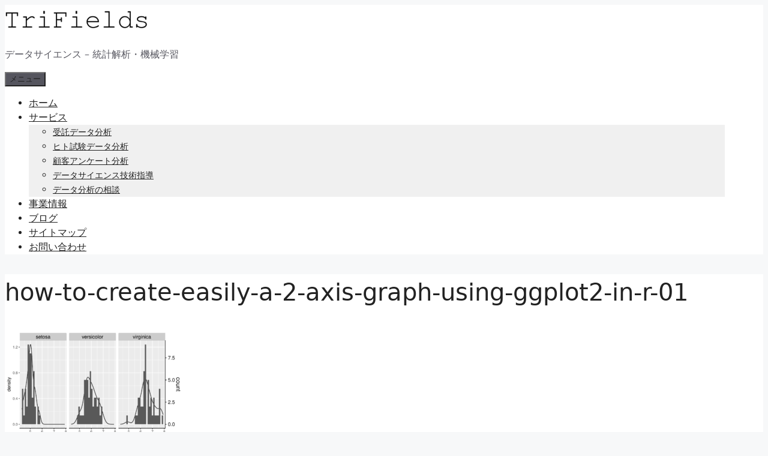

--- FILE ---
content_type: text/html; charset=UTF-8
request_url: https://www.trifields.jp/how-to-create-easily-a-2-axis-graph-using-ggplot2-in-r-4982/how-to-create-easily-a-2-axis-graph-using-ggplot2-in-r-01
body_size: 17734
content:
<!DOCTYPE html>
<html dir="ltr" lang="ja" prefix="og: https://ogp.me/ns#">
<head>
	<meta charset="UTF-8">
	<title>how-to-create-easily-a-2-axis-graph-using-ggplot2-in-r-01 | トライフィールズ</title>

		<!-- All in One SEO 4.9.3 - aioseo.com -->
	<meta name="robots" content="max-image-preview:large" />
	<meta name="author" content="trifields"/>
	<link rel="canonical" href="https://www.trifields.jp/how-to-create-easily-a-2-axis-graph-using-ggplot2-in-r-4982/how-to-create-easily-a-2-axis-graph-using-ggplot2-in-r-01#main" />
	<meta name="generator" content="All in One SEO (AIOSEO) 4.9.3" />

		<meta name="google-site-verification" content="_r6eWAgv0y5HqoQ_GVO2Bzc8OST5cyb7OdpcIBj0LlY" />
<!-- Google tag (gtag.js) -->


		<meta property="og:locale" content="ja_JP" />
		<meta property="og:site_name" content="トライフィールズ | データサイエンス - 統計解析・機械学習" />
		<meta property="og:type" content="article" />
		<meta property="og:title" content="how-to-create-easily-a-2-axis-graph-using-ggplot2-in-r-01 | トライフィールズ" />
		<meta property="og:url" content="https://www.trifields.jp/how-to-create-easily-a-2-axis-graph-using-ggplot2-in-r-4982/how-to-create-easily-a-2-axis-graph-using-ggplot2-in-r-01#main" />
		<meta property="og:image" content="https://www.trifields.jp/wp-content/uploads/2025/06/trifields_logo.png" />
		<meta property="og:image:secure_url" content="https://www.trifields.jp/wp-content/uploads/2025/06/trifields_logo.png" />
		<meta property="article:published_time" content="2021-06-15T02:04:14+00:00" />
		<meta property="article:modified_time" content="2021-06-15T02:04:14+00:00" />
		<meta name="twitter:card" content="summary" />
		<meta name="twitter:title" content="how-to-create-easily-a-2-axis-graph-using-ggplot2-in-r-01 | トライフィールズ" />
		<meta name="twitter:image" content="https://www.trifields.jp/wp-content/uploads/2025/06/trifields_logo.png" />
		<script data-jetpack-boost="ignore" type="application/ld+json" class="aioseo-schema">
			{"@context":"https:\/\/schema.org","@graph":[{"@type":"BreadcrumbList","@id":"https:\/\/www.trifields.jp\/how-to-create-easily-a-2-axis-graph-using-ggplot2-in-r-4982\/how-to-create-easily-a-2-axis-graph-using-ggplot2-in-r-01#main#breadcrumblist","itemListElement":[{"@type":"ListItem","@id":"https:\/\/www.trifields.jp#listItem","position":1,"name":"\u30db\u30fc\u30e0","item":"https:\/\/www.trifields.jp","nextItem":{"@type":"ListItem","@id":"https:\/\/www.trifields.jp\/how-to-create-easily-a-2-axis-graph-using-ggplot2-in-r-4982\/how-to-create-easily-a-2-axis-graph-using-ggplot2-in-r-01#main#listItem","name":"how-to-create-easily-a-2-axis-graph-using-ggplot2-in-r-01"}},{"@type":"ListItem","@id":"https:\/\/www.trifields.jp\/how-to-create-easily-a-2-axis-graph-using-ggplot2-in-r-4982\/how-to-create-easily-a-2-axis-graph-using-ggplot2-in-r-01#main#listItem","position":2,"name":"how-to-create-easily-a-2-axis-graph-using-ggplot2-in-r-01","previousItem":{"@type":"ListItem","@id":"https:\/\/www.trifields.jp#listItem","name":"\u30db\u30fc\u30e0"}}]},{"@type":"ItemPage","@id":"https:\/\/www.trifields.jp\/how-to-create-easily-a-2-axis-graph-using-ggplot2-in-r-4982\/how-to-create-easily-a-2-axis-graph-using-ggplot2-in-r-01#main#itempage","url":"https:\/\/www.trifields.jp\/how-to-create-easily-a-2-axis-graph-using-ggplot2-in-r-4982\/how-to-create-easily-a-2-axis-graph-using-ggplot2-in-r-01#main","name":"how-to-create-easily-a-2-axis-graph-using-ggplot2-in-r-01 | \u30c8\u30e9\u30a4\u30d5\u30a3\u30fc\u30eb\u30ba","inLanguage":"ja","isPartOf":{"@id":"https:\/\/www.trifields.jp\/#website"},"breadcrumb":{"@id":"https:\/\/www.trifields.jp\/how-to-create-easily-a-2-axis-graph-using-ggplot2-in-r-4982\/how-to-create-easily-a-2-axis-graph-using-ggplot2-in-r-01#main#breadcrumblist"},"author":{"@id":"https:\/\/www.trifields.jp\/author\/trifields#author"},"creator":{"@id":"https:\/\/www.trifields.jp\/author\/trifields#author"},"datePublished":"2021-06-15T11:04:14+09:00","dateModified":"2021-06-15T11:04:14+09:00"},{"@type":"Organization","@id":"https:\/\/www.trifields.jp\/#organization","name":"\u30c8\u30e9\u30a4\u30d5\u30a3\u30fc\u30eb\u30ba","description":"\u30c7\u30fc\u30bf\u30b5\u30a4\u30a8\u30f3\u30b9 - \u7d71\u8a08\u89e3\u6790\u30fb\u6a5f\u68b0\u5b66\u7fd2","url":"https:\/\/www.trifields.jp\/","logo":{"@type":"ImageObject","url":"https:\/\/www.trifields.jp\/wp-content\/uploads\/2025\/06\/trifields_logo.png","@id":"https:\/\/www.trifields.jp\/how-to-create-easily-a-2-axis-graph-using-ggplot2-in-r-4982\/how-to-create-easily-a-2-axis-graph-using-ggplot2-in-r-01#main\/#organizationLogo","width":345,"height":69},"image":{"@id":"https:\/\/www.trifields.jp\/how-to-create-easily-a-2-axis-graph-using-ggplot2-in-r-4982\/how-to-create-easily-a-2-axis-graph-using-ggplot2-in-r-01#main\/#organizationLogo"}},{"@type":"Person","@id":"https:\/\/www.trifields.jp\/author\/trifields#author","url":"https:\/\/www.trifields.jp\/author\/trifields","name":"trifields","image":{"@type":"ImageObject","@id":"https:\/\/www.trifields.jp\/how-to-create-easily-a-2-axis-graph-using-ggplot2-in-r-4982\/how-to-create-easily-a-2-axis-graph-using-ggplot2-in-r-01#main#authorImage","url":"https:\/\/secure.gravatar.com\/avatar\/77c27baf65fad069d5e3e26f2087ae43172ebb642a1da63d7de4993599532b56?s=96&d=mm&r=g","width":96,"height":96,"caption":"trifields"}},{"@type":"WebSite","@id":"https:\/\/www.trifields.jp\/#website","url":"https:\/\/www.trifields.jp\/","name":"\u30c8\u30e9\u30a4\u30d5\u30a3\u30fc\u30eb\u30ba","description":"\u30c7\u30fc\u30bf\u30b5\u30a4\u30a8\u30f3\u30b9 - \u7d71\u8a08\u89e3\u6790\u30fb\u6a5f\u68b0\u5b66\u7fd2","inLanguage":"ja","publisher":{"@id":"https:\/\/www.trifields.jp\/#organization"}}]}
		</script>
		<!-- All in One SEO -->

<meta name="viewport" content="width=device-width, initial-scale=1"><link rel='dns-prefetch' href='//static.addtoany.com' />
<link rel='dns-prefetch' href='//stats.wp.com' />
<link rel="alternate" type="application/rss+xml" title="トライフィールズ &raquo; フィード" href="https://www.trifields.jp/feed" />
<link rel="alternate" type="application/rss+xml" title="トライフィールズ &raquo; コメントフィード" href="https://www.trifields.jp/comments/feed" />
<link rel="alternate" title="oEmbed (JSON)" type="application/json+oembed" href="https://www.trifields.jp/wp-json/oembed/1.0/embed?url=https%3A%2F%2Fwww.trifields.jp%2Fhow-to-create-easily-a-2-axis-graph-using-ggplot2-in-r-4982%2Fhow-to-create-easily-a-2-axis-graph-using-ggplot2-in-r-01%23main" />
<link rel="alternate" title="oEmbed (XML)" type="text/xml+oembed" href="https://www.trifields.jp/wp-json/oembed/1.0/embed?url=https%3A%2F%2Fwww.trifields.jp%2Fhow-to-create-easily-a-2-axis-graph-using-ggplot2-in-r-4982%2Fhow-to-create-easily-a-2-axis-graph-using-ggplot2-in-r-01%23main&#038;format=xml" />
<style id='wp-img-auto-sizes-contain-inline-css'>
img:is([sizes=auto i],[sizes^="auto," i]){contain-intrinsic-size:3000px 1500px}
/*# sourceURL=wp-img-auto-sizes-contain-inline-css */
</style>
<style id='wp-emoji-styles-inline-css'>

	img.wp-smiley, img.emoji {
		display: inline !important;
		border: none !important;
		box-shadow: none !important;
		height: 1em !important;
		width: 1em !important;
		margin: 0 0.07em !important;
		vertical-align: -0.1em !important;
		background: none !important;
		padding: 0 !important;
	}
/*# sourceURL=wp-emoji-styles-inline-css */
</style>
<style id='wp-block-library-inline-css'>
:root{--wp-block-synced-color:#7a00df;--wp-block-synced-color--rgb:122,0,223;--wp-bound-block-color:var(--wp-block-synced-color);--wp-editor-canvas-background:#ddd;--wp-admin-theme-color:#007cba;--wp-admin-theme-color--rgb:0,124,186;--wp-admin-theme-color-darker-10:#006ba1;--wp-admin-theme-color-darker-10--rgb:0,107,160.5;--wp-admin-theme-color-darker-20:#005a87;--wp-admin-theme-color-darker-20--rgb:0,90,135;--wp-admin-border-width-focus:2px}@media (min-resolution:192dpi){:root{--wp-admin-border-width-focus:1.5px}}.wp-element-button{cursor:pointer}:root .has-very-light-gray-background-color{background-color:#eee}:root .has-very-dark-gray-background-color{background-color:#313131}:root .has-very-light-gray-color{color:#eee}:root .has-very-dark-gray-color{color:#313131}:root .has-vivid-green-cyan-to-vivid-cyan-blue-gradient-background{background:linear-gradient(135deg,#00d084,#0693e3)}:root .has-purple-crush-gradient-background{background:linear-gradient(135deg,#34e2e4,#4721fb 50%,#ab1dfe)}:root .has-hazy-dawn-gradient-background{background:linear-gradient(135deg,#faaca8,#dad0ec)}:root .has-subdued-olive-gradient-background{background:linear-gradient(135deg,#fafae1,#67a671)}:root .has-atomic-cream-gradient-background{background:linear-gradient(135deg,#fdd79a,#004a59)}:root .has-nightshade-gradient-background{background:linear-gradient(135deg,#330968,#31cdcf)}:root .has-midnight-gradient-background{background:linear-gradient(135deg,#020381,#2874fc)}:root{--wp--preset--font-size--normal:16px;--wp--preset--font-size--huge:42px}.has-regular-font-size{font-size:1em}.has-larger-font-size{font-size:2.625em}.has-normal-font-size{font-size:var(--wp--preset--font-size--normal)}.has-huge-font-size{font-size:var(--wp--preset--font-size--huge)}.has-text-align-center{text-align:center}.has-text-align-left{text-align:left}.has-text-align-right{text-align:right}.has-fit-text{white-space:nowrap!important}#end-resizable-editor-section{display:none}.aligncenter{clear:both}.items-justified-left{justify-content:flex-start}.items-justified-center{justify-content:center}.items-justified-right{justify-content:flex-end}.items-justified-space-between{justify-content:space-between}.screen-reader-text{border:0;clip-path:inset(50%);height:1px;margin:-1px;overflow:hidden;padding:0;position:absolute;width:1px;word-wrap:normal!important}.screen-reader-text:focus{background-color:#ddd;clip-path:none;color:#444;display:block;font-size:1em;height:auto;left:5px;line-height:normal;padding:15px 23px 14px;text-decoration:none;top:5px;width:auto;z-index:100000}html :where(.has-border-color){border-style:solid}html :where([style*=border-top-color]){border-top-style:solid}html :where([style*=border-right-color]){border-right-style:solid}html :where([style*=border-bottom-color]){border-bottom-style:solid}html :where([style*=border-left-color]){border-left-style:solid}html :where([style*=border-width]){border-style:solid}html :where([style*=border-top-width]){border-top-style:solid}html :where([style*=border-right-width]){border-right-style:solid}html :where([style*=border-bottom-width]){border-bottom-style:solid}html :where([style*=border-left-width]){border-left-style:solid}html :where(img[class*=wp-image-]){height:auto;max-width:100%}:where(figure){margin:0 0 1em}html :where(.is-position-sticky){--wp-admin--admin-bar--position-offset:var(--wp-admin--admin-bar--height,0px)}@media screen and (max-width:600px){html :where(.is-position-sticky){--wp-admin--admin-bar--position-offset:0px}}

/*# sourceURL=wp-block-library-inline-css */
</style><style id='wp-block-categories-inline-css'>
.wp-block-categories{box-sizing:border-box}.wp-block-categories.alignleft{margin-right:2em}.wp-block-categories.alignright{margin-left:2em}.wp-block-categories.wp-block-categories-dropdown.aligncenter{text-align:center}.wp-block-categories .wp-block-categories__label{display:block;width:100%}
/*# sourceURL=https://www.trifields.jp/wp-includes/blocks/categories/style.min.css */
</style>
<style id='wp-block-heading-inline-css'>
h1:where(.wp-block-heading).has-background,h2:where(.wp-block-heading).has-background,h3:where(.wp-block-heading).has-background,h4:where(.wp-block-heading).has-background,h5:where(.wp-block-heading).has-background,h6:where(.wp-block-heading).has-background{padding:1.25em 2.375em}h1.has-text-align-left[style*=writing-mode]:where([style*=vertical-lr]),h1.has-text-align-right[style*=writing-mode]:where([style*=vertical-rl]),h2.has-text-align-left[style*=writing-mode]:where([style*=vertical-lr]),h2.has-text-align-right[style*=writing-mode]:where([style*=vertical-rl]),h3.has-text-align-left[style*=writing-mode]:where([style*=vertical-lr]),h3.has-text-align-right[style*=writing-mode]:where([style*=vertical-rl]),h4.has-text-align-left[style*=writing-mode]:where([style*=vertical-lr]),h4.has-text-align-right[style*=writing-mode]:where([style*=vertical-rl]),h5.has-text-align-left[style*=writing-mode]:where([style*=vertical-lr]),h5.has-text-align-right[style*=writing-mode]:where([style*=vertical-rl]),h6.has-text-align-left[style*=writing-mode]:where([style*=vertical-lr]),h6.has-text-align-right[style*=writing-mode]:where([style*=vertical-rl]){rotate:180deg}
/*# sourceURL=https://www.trifields.jp/wp-includes/blocks/heading/style.min.css */
</style>
<style id='wp-block-image-inline-css'>
.wp-block-image>a,.wp-block-image>figure>a{display:inline-block}.wp-block-image img{box-sizing:border-box;height:auto;max-width:100%;vertical-align:bottom}@media not (prefers-reduced-motion){.wp-block-image img.hide{visibility:hidden}.wp-block-image img.show{animation:show-content-image .4s}}.wp-block-image[style*=border-radius] img,.wp-block-image[style*=border-radius]>a{border-radius:inherit}.wp-block-image.has-custom-border img{box-sizing:border-box}.wp-block-image.aligncenter{text-align:center}.wp-block-image.alignfull>a,.wp-block-image.alignwide>a{width:100%}.wp-block-image.alignfull img,.wp-block-image.alignwide img{height:auto;width:100%}.wp-block-image .aligncenter,.wp-block-image .alignleft,.wp-block-image .alignright,.wp-block-image.aligncenter,.wp-block-image.alignleft,.wp-block-image.alignright{display:table}.wp-block-image .aligncenter>figcaption,.wp-block-image .alignleft>figcaption,.wp-block-image .alignright>figcaption,.wp-block-image.aligncenter>figcaption,.wp-block-image.alignleft>figcaption,.wp-block-image.alignright>figcaption{caption-side:bottom;display:table-caption}.wp-block-image .alignleft{float:left;margin:.5em 1em .5em 0}.wp-block-image .alignright{float:right;margin:.5em 0 .5em 1em}.wp-block-image .aligncenter{margin-left:auto;margin-right:auto}.wp-block-image :where(figcaption){margin-bottom:1em;margin-top:.5em}.wp-block-image.is-style-circle-mask img{border-radius:9999px}@supports ((-webkit-mask-image:none) or (mask-image:none)) or (-webkit-mask-image:none){.wp-block-image.is-style-circle-mask img{border-radius:0;-webkit-mask-image:url('data:image/svg+xml;utf8,<svg viewBox="0 0 100 100" xmlns="http://www.w3.org/2000/svg"><circle cx="50" cy="50" r="50"/></svg>');mask-image:url('data:image/svg+xml;utf8,<svg viewBox="0 0 100 100" xmlns="http://www.w3.org/2000/svg"><circle cx="50" cy="50" r="50"/></svg>');mask-mode:alpha;-webkit-mask-position:center;mask-position:center;-webkit-mask-repeat:no-repeat;mask-repeat:no-repeat;-webkit-mask-size:contain;mask-size:contain}}:root :where(.wp-block-image.is-style-rounded img,.wp-block-image .is-style-rounded img){border-radius:9999px}.wp-block-image figure{margin:0}.wp-lightbox-container{display:flex;flex-direction:column;position:relative}.wp-lightbox-container img{cursor:zoom-in}.wp-lightbox-container img:hover+button{opacity:1}.wp-lightbox-container button{align-items:center;backdrop-filter:blur(16px) saturate(180%);background-color:#5a5a5a40;border:none;border-radius:4px;cursor:zoom-in;display:flex;height:20px;justify-content:center;opacity:0;padding:0;position:absolute;right:16px;text-align:center;top:16px;width:20px;z-index:100}@media not (prefers-reduced-motion){.wp-lightbox-container button{transition:opacity .2s ease}}.wp-lightbox-container button:focus-visible{outline:3px auto #5a5a5a40;outline:3px auto -webkit-focus-ring-color;outline-offset:3px}.wp-lightbox-container button:hover{cursor:pointer;opacity:1}.wp-lightbox-container button:focus{opacity:1}.wp-lightbox-container button:focus,.wp-lightbox-container button:hover,.wp-lightbox-container button:not(:hover):not(:active):not(.has-background){background-color:#5a5a5a40;border:none}.wp-lightbox-overlay{box-sizing:border-box;cursor:zoom-out;height:100vh;left:0;overflow:hidden;position:fixed;top:0;visibility:hidden;width:100%;z-index:100000}.wp-lightbox-overlay .close-button{align-items:center;cursor:pointer;display:flex;justify-content:center;min-height:40px;min-width:40px;padding:0;position:absolute;right:calc(env(safe-area-inset-right) + 16px);top:calc(env(safe-area-inset-top) + 16px);z-index:5000000}.wp-lightbox-overlay .close-button:focus,.wp-lightbox-overlay .close-button:hover,.wp-lightbox-overlay .close-button:not(:hover):not(:active):not(.has-background){background:none;border:none}.wp-lightbox-overlay .lightbox-image-container{height:var(--wp--lightbox-container-height);left:50%;overflow:hidden;position:absolute;top:50%;transform:translate(-50%,-50%);transform-origin:top left;width:var(--wp--lightbox-container-width);z-index:9999999999}.wp-lightbox-overlay .wp-block-image{align-items:center;box-sizing:border-box;display:flex;height:100%;justify-content:center;margin:0;position:relative;transform-origin:0 0;width:100%;z-index:3000000}.wp-lightbox-overlay .wp-block-image img{height:var(--wp--lightbox-image-height);min-height:var(--wp--lightbox-image-height);min-width:var(--wp--lightbox-image-width);width:var(--wp--lightbox-image-width)}.wp-lightbox-overlay .wp-block-image figcaption{display:none}.wp-lightbox-overlay button{background:none;border:none}.wp-lightbox-overlay .scrim{background-color:#fff;height:100%;opacity:.9;position:absolute;width:100%;z-index:2000000}.wp-lightbox-overlay.active{visibility:visible}@media not (prefers-reduced-motion){.wp-lightbox-overlay.active{animation:turn-on-visibility .25s both}.wp-lightbox-overlay.active img{animation:turn-on-visibility .35s both}.wp-lightbox-overlay.show-closing-animation:not(.active){animation:turn-off-visibility .35s both}.wp-lightbox-overlay.show-closing-animation:not(.active) img{animation:turn-off-visibility .25s both}.wp-lightbox-overlay.zoom.active{animation:none;opacity:1;visibility:visible}.wp-lightbox-overlay.zoom.active .lightbox-image-container{animation:lightbox-zoom-in .4s}.wp-lightbox-overlay.zoom.active .lightbox-image-container img{animation:none}.wp-lightbox-overlay.zoom.active .scrim{animation:turn-on-visibility .4s forwards}.wp-lightbox-overlay.zoom.show-closing-animation:not(.active){animation:none}.wp-lightbox-overlay.zoom.show-closing-animation:not(.active) .lightbox-image-container{animation:lightbox-zoom-out .4s}.wp-lightbox-overlay.zoom.show-closing-animation:not(.active) .lightbox-image-container img{animation:none}.wp-lightbox-overlay.zoom.show-closing-animation:not(.active) .scrim{animation:turn-off-visibility .4s forwards}}@keyframes show-content-image{0%{visibility:hidden}99%{visibility:hidden}to{visibility:visible}}@keyframes turn-on-visibility{0%{opacity:0}to{opacity:1}}@keyframes turn-off-visibility{0%{opacity:1;visibility:visible}99%{opacity:0;visibility:visible}to{opacity:0;visibility:hidden}}@keyframes lightbox-zoom-in{0%{transform:translate(calc((-100vw + var(--wp--lightbox-scrollbar-width))/2 + var(--wp--lightbox-initial-left-position)),calc(-50vh + var(--wp--lightbox-initial-top-position))) scale(var(--wp--lightbox-scale))}to{transform:translate(-50%,-50%) scale(1)}}@keyframes lightbox-zoom-out{0%{transform:translate(-50%,-50%) scale(1);visibility:visible}99%{visibility:visible}to{transform:translate(calc((-100vw + var(--wp--lightbox-scrollbar-width))/2 + var(--wp--lightbox-initial-left-position)),calc(-50vh + var(--wp--lightbox-initial-top-position))) scale(var(--wp--lightbox-scale));visibility:hidden}}
/*# sourceURL=https://www.trifields.jp/wp-includes/blocks/image/style.min.css */
</style>
<style id='wp-block-latest-posts-inline-css'>
.wp-block-latest-posts{box-sizing:border-box}.wp-block-latest-posts.alignleft{margin-right:2em}.wp-block-latest-posts.alignright{margin-left:2em}.wp-block-latest-posts.wp-block-latest-posts__list{list-style:none}.wp-block-latest-posts.wp-block-latest-posts__list li{clear:both;overflow-wrap:break-word}.wp-block-latest-posts.is-grid{display:flex;flex-wrap:wrap}.wp-block-latest-posts.is-grid li{margin:0 1.25em 1.25em 0;width:100%}@media (min-width:600px){.wp-block-latest-posts.columns-2 li{width:calc(50% - .625em)}.wp-block-latest-posts.columns-2 li:nth-child(2n){margin-right:0}.wp-block-latest-posts.columns-3 li{width:calc(33.33333% - .83333em)}.wp-block-latest-posts.columns-3 li:nth-child(3n){margin-right:0}.wp-block-latest-posts.columns-4 li{width:calc(25% - .9375em)}.wp-block-latest-posts.columns-4 li:nth-child(4n){margin-right:0}.wp-block-latest-posts.columns-5 li{width:calc(20% - 1em)}.wp-block-latest-posts.columns-5 li:nth-child(5n){margin-right:0}.wp-block-latest-posts.columns-6 li{width:calc(16.66667% - 1.04167em)}.wp-block-latest-posts.columns-6 li:nth-child(6n){margin-right:0}}:root :where(.wp-block-latest-posts.is-grid){padding:0}:root :where(.wp-block-latest-posts.wp-block-latest-posts__list){padding-left:0}.wp-block-latest-posts__post-author,.wp-block-latest-posts__post-date{display:block;font-size:.8125em}.wp-block-latest-posts__post-excerpt,.wp-block-latest-posts__post-full-content{margin-bottom:1em;margin-top:.5em}.wp-block-latest-posts__featured-image a{display:inline-block}.wp-block-latest-posts__featured-image img{height:auto;max-width:100%;width:auto}.wp-block-latest-posts__featured-image.alignleft{float:left;margin-right:1em}.wp-block-latest-posts__featured-image.alignright{float:right;margin-left:1em}.wp-block-latest-posts__featured-image.aligncenter{margin-bottom:1em;text-align:center}
/*# sourceURL=https://www.trifields.jp/wp-includes/blocks/latest-posts/style.min.css */
</style>
<style id='wp-block-search-inline-css'>
.wp-block-search__button{margin-left:10px;word-break:normal}.wp-block-search__button.has-icon{line-height:0}.wp-block-search__button svg{height:1.25em;min-height:24px;min-width:24px;width:1.25em;fill:currentColor;vertical-align:text-bottom}:where(.wp-block-search__button){border:1px solid #ccc;padding:6px 10px}.wp-block-search__inside-wrapper{display:flex;flex:auto;flex-wrap:nowrap;max-width:100%}.wp-block-search__label{width:100%}.wp-block-search.wp-block-search__button-only .wp-block-search__button{box-sizing:border-box;display:flex;flex-shrink:0;justify-content:center;margin-left:0;max-width:100%}.wp-block-search.wp-block-search__button-only .wp-block-search__inside-wrapper{min-width:0!important;transition-property:width}.wp-block-search.wp-block-search__button-only .wp-block-search__input{flex-basis:100%;transition-duration:.3s}.wp-block-search.wp-block-search__button-only.wp-block-search__searchfield-hidden,.wp-block-search.wp-block-search__button-only.wp-block-search__searchfield-hidden .wp-block-search__inside-wrapper{overflow:hidden}.wp-block-search.wp-block-search__button-only.wp-block-search__searchfield-hidden .wp-block-search__input{border-left-width:0!important;border-right-width:0!important;flex-basis:0;flex-grow:0;margin:0;min-width:0!important;padding-left:0!important;padding-right:0!important;width:0!important}:where(.wp-block-search__input){appearance:none;border:1px solid #949494;flex-grow:1;font-family:inherit;font-size:inherit;font-style:inherit;font-weight:inherit;letter-spacing:inherit;line-height:inherit;margin-left:0;margin-right:0;min-width:3rem;padding:8px;text-decoration:unset!important;text-transform:inherit}:where(.wp-block-search__button-inside .wp-block-search__inside-wrapper){background-color:#fff;border:1px solid #949494;box-sizing:border-box;padding:4px}:where(.wp-block-search__button-inside .wp-block-search__inside-wrapper) .wp-block-search__input{border:none;border-radius:0;padding:0 4px}:where(.wp-block-search__button-inside .wp-block-search__inside-wrapper) .wp-block-search__input:focus{outline:none}:where(.wp-block-search__button-inside .wp-block-search__inside-wrapper) :where(.wp-block-search__button){padding:4px 8px}.wp-block-search.aligncenter .wp-block-search__inside-wrapper{margin:auto}.wp-block[data-align=right] .wp-block-search.wp-block-search__button-only .wp-block-search__inside-wrapper{float:right}
/*# sourceURL=https://www.trifields.jp/wp-includes/blocks/search/style.min.css */
</style>
<style id='wp-block-group-inline-css'>
.wp-block-group{box-sizing:border-box}:where(.wp-block-group.wp-block-group-is-layout-constrained){position:relative}
/*# sourceURL=https://www.trifields.jp/wp-includes/blocks/group/style.min.css */
</style>
<style id='wp-block-paragraph-inline-css'>
.is-small-text{font-size:.875em}.is-regular-text{font-size:1em}.is-large-text{font-size:2.25em}.is-larger-text{font-size:3em}.has-drop-cap:not(:focus):first-letter{float:left;font-size:8.4em;font-style:normal;font-weight:100;line-height:.68;margin:.05em .1em 0 0;text-transform:uppercase}body.rtl .has-drop-cap:not(:focus):first-letter{float:none;margin-left:.1em}p.has-drop-cap.has-background{overflow:hidden}:root :where(p.has-background){padding:1.25em 2.375em}:where(p.has-text-color:not(.has-link-color)) a{color:inherit}p.has-text-align-left[style*="writing-mode:vertical-lr"],p.has-text-align-right[style*="writing-mode:vertical-rl"]{rotate:180deg}
/*# sourceURL=https://www.trifields.jp/wp-includes/blocks/paragraph/style.min.css */
</style>
<style id='global-styles-inline-css'>
:root{--wp--preset--aspect-ratio--square: 1;--wp--preset--aspect-ratio--4-3: 4/3;--wp--preset--aspect-ratio--3-4: 3/4;--wp--preset--aspect-ratio--3-2: 3/2;--wp--preset--aspect-ratio--2-3: 2/3;--wp--preset--aspect-ratio--16-9: 16/9;--wp--preset--aspect-ratio--9-16: 9/16;--wp--preset--color--black: #000000;--wp--preset--color--cyan-bluish-gray: #abb8c3;--wp--preset--color--white: #ffffff;--wp--preset--color--pale-pink: #f78da7;--wp--preset--color--vivid-red: #cf2e2e;--wp--preset--color--luminous-vivid-orange: #ff6900;--wp--preset--color--luminous-vivid-amber: #fcb900;--wp--preset--color--light-green-cyan: #7bdcb5;--wp--preset--color--vivid-green-cyan: #00d084;--wp--preset--color--pale-cyan-blue: #8ed1fc;--wp--preset--color--vivid-cyan-blue: #0693e3;--wp--preset--color--vivid-purple: #9b51e0;--wp--preset--color--contrast: var(--contrast);--wp--preset--color--contrast-2: var(--contrast-2);--wp--preset--color--contrast-3: var(--contrast-3);--wp--preset--color--base: var(--base);--wp--preset--color--base-2: var(--base-2);--wp--preset--color--base-3: var(--base-3);--wp--preset--color--accent: var(--accent);--wp--preset--gradient--vivid-cyan-blue-to-vivid-purple: linear-gradient(135deg,rgb(6,147,227) 0%,rgb(155,81,224) 100%);--wp--preset--gradient--light-green-cyan-to-vivid-green-cyan: linear-gradient(135deg,rgb(122,220,180) 0%,rgb(0,208,130) 100%);--wp--preset--gradient--luminous-vivid-amber-to-luminous-vivid-orange: linear-gradient(135deg,rgb(252,185,0) 0%,rgb(255,105,0) 100%);--wp--preset--gradient--luminous-vivid-orange-to-vivid-red: linear-gradient(135deg,rgb(255,105,0) 0%,rgb(207,46,46) 100%);--wp--preset--gradient--very-light-gray-to-cyan-bluish-gray: linear-gradient(135deg,rgb(238,238,238) 0%,rgb(169,184,195) 100%);--wp--preset--gradient--cool-to-warm-spectrum: linear-gradient(135deg,rgb(74,234,220) 0%,rgb(151,120,209) 20%,rgb(207,42,186) 40%,rgb(238,44,130) 60%,rgb(251,105,98) 80%,rgb(254,248,76) 100%);--wp--preset--gradient--blush-light-purple: linear-gradient(135deg,rgb(255,206,236) 0%,rgb(152,150,240) 100%);--wp--preset--gradient--blush-bordeaux: linear-gradient(135deg,rgb(254,205,165) 0%,rgb(254,45,45) 50%,rgb(107,0,62) 100%);--wp--preset--gradient--luminous-dusk: linear-gradient(135deg,rgb(255,203,112) 0%,rgb(199,81,192) 50%,rgb(65,88,208) 100%);--wp--preset--gradient--pale-ocean: linear-gradient(135deg,rgb(255,245,203) 0%,rgb(182,227,212) 50%,rgb(51,167,181) 100%);--wp--preset--gradient--electric-grass: linear-gradient(135deg,rgb(202,248,128) 0%,rgb(113,206,126) 100%);--wp--preset--gradient--midnight: linear-gradient(135deg,rgb(2,3,129) 0%,rgb(40,116,252) 100%);--wp--preset--font-size--small: 13px;--wp--preset--font-size--medium: 20px;--wp--preset--font-size--large: 36px;--wp--preset--font-size--x-large: 42px;--wp--preset--spacing--20: 0.44rem;--wp--preset--spacing--30: 0.67rem;--wp--preset--spacing--40: 1rem;--wp--preset--spacing--50: 1.5rem;--wp--preset--spacing--60: 2.25rem;--wp--preset--spacing--70: 3.38rem;--wp--preset--spacing--80: 5.06rem;--wp--preset--shadow--natural: 6px 6px 9px rgba(0, 0, 0, 0.2);--wp--preset--shadow--deep: 12px 12px 50px rgba(0, 0, 0, 0.4);--wp--preset--shadow--sharp: 6px 6px 0px rgba(0, 0, 0, 0.2);--wp--preset--shadow--outlined: 6px 6px 0px -3px rgb(255, 255, 255), 6px 6px rgb(0, 0, 0);--wp--preset--shadow--crisp: 6px 6px 0px rgb(0, 0, 0);}:where(.is-layout-flex){gap: 0.5em;}:where(.is-layout-grid){gap: 0.5em;}body .is-layout-flex{display: flex;}.is-layout-flex{flex-wrap: wrap;align-items: center;}.is-layout-flex > :is(*, div){margin: 0;}body .is-layout-grid{display: grid;}.is-layout-grid > :is(*, div){margin: 0;}:where(.wp-block-columns.is-layout-flex){gap: 2em;}:where(.wp-block-columns.is-layout-grid){gap: 2em;}:where(.wp-block-post-template.is-layout-flex){gap: 1.25em;}:where(.wp-block-post-template.is-layout-grid){gap: 1.25em;}.has-black-color{color: var(--wp--preset--color--black) !important;}.has-cyan-bluish-gray-color{color: var(--wp--preset--color--cyan-bluish-gray) !important;}.has-white-color{color: var(--wp--preset--color--white) !important;}.has-pale-pink-color{color: var(--wp--preset--color--pale-pink) !important;}.has-vivid-red-color{color: var(--wp--preset--color--vivid-red) !important;}.has-luminous-vivid-orange-color{color: var(--wp--preset--color--luminous-vivid-orange) !important;}.has-luminous-vivid-amber-color{color: var(--wp--preset--color--luminous-vivid-amber) !important;}.has-light-green-cyan-color{color: var(--wp--preset--color--light-green-cyan) !important;}.has-vivid-green-cyan-color{color: var(--wp--preset--color--vivid-green-cyan) !important;}.has-pale-cyan-blue-color{color: var(--wp--preset--color--pale-cyan-blue) !important;}.has-vivid-cyan-blue-color{color: var(--wp--preset--color--vivid-cyan-blue) !important;}.has-vivid-purple-color{color: var(--wp--preset--color--vivid-purple) !important;}.has-black-background-color{background-color: var(--wp--preset--color--black) !important;}.has-cyan-bluish-gray-background-color{background-color: var(--wp--preset--color--cyan-bluish-gray) !important;}.has-white-background-color{background-color: var(--wp--preset--color--white) !important;}.has-pale-pink-background-color{background-color: var(--wp--preset--color--pale-pink) !important;}.has-vivid-red-background-color{background-color: var(--wp--preset--color--vivid-red) !important;}.has-luminous-vivid-orange-background-color{background-color: var(--wp--preset--color--luminous-vivid-orange) !important;}.has-luminous-vivid-amber-background-color{background-color: var(--wp--preset--color--luminous-vivid-amber) !important;}.has-light-green-cyan-background-color{background-color: var(--wp--preset--color--light-green-cyan) !important;}.has-vivid-green-cyan-background-color{background-color: var(--wp--preset--color--vivid-green-cyan) !important;}.has-pale-cyan-blue-background-color{background-color: var(--wp--preset--color--pale-cyan-blue) !important;}.has-vivid-cyan-blue-background-color{background-color: var(--wp--preset--color--vivid-cyan-blue) !important;}.has-vivid-purple-background-color{background-color: var(--wp--preset--color--vivid-purple) !important;}.has-black-border-color{border-color: var(--wp--preset--color--black) !important;}.has-cyan-bluish-gray-border-color{border-color: var(--wp--preset--color--cyan-bluish-gray) !important;}.has-white-border-color{border-color: var(--wp--preset--color--white) !important;}.has-pale-pink-border-color{border-color: var(--wp--preset--color--pale-pink) !important;}.has-vivid-red-border-color{border-color: var(--wp--preset--color--vivid-red) !important;}.has-luminous-vivid-orange-border-color{border-color: var(--wp--preset--color--luminous-vivid-orange) !important;}.has-luminous-vivid-amber-border-color{border-color: var(--wp--preset--color--luminous-vivid-amber) !important;}.has-light-green-cyan-border-color{border-color: var(--wp--preset--color--light-green-cyan) !important;}.has-vivid-green-cyan-border-color{border-color: var(--wp--preset--color--vivid-green-cyan) !important;}.has-pale-cyan-blue-border-color{border-color: var(--wp--preset--color--pale-cyan-blue) !important;}.has-vivid-cyan-blue-border-color{border-color: var(--wp--preset--color--vivid-cyan-blue) !important;}.has-vivid-purple-border-color{border-color: var(--wp--preset--color--vivid-purple) !important;}.has-vivid-cyan-blue-to-vivid-purple-gradient-background{background: var(--wp--preset--gradient--vivid-cyan-blue-to-vivid-purple) !important;}.has-light-green-cyan-to-vivid-green-cyan-gradient-background{background: var(--wp--preset--gradient--light-green-cyan-to-vivid-green-cyan) !important;}.has-luminous-vivid-amber-to-luminous-vivid-orange-gradient-background{background: var(--wp--preset--gradient--luminous-vivid-amber-to-luminous-vivid-orange) !important;}.has-luminous-vivid-orange-to-vivid-red-gradient-background{background: var(--wp--preset--gradient--luminous-vivid-orange-to-vivid-red) !important;}.has-very-light-gray-to-cyan-bluish-gray-gradient-background{background: var(--wp--preset--gradient--very-light-gray-to-cyan-bluish-gray) !important;}.has-cool-to-warm-spectrum-gradient-background{background: var(--wp--preset--gradient--cool-to-warm-spectrum) !important;}.has-blush-light-purple-gradient-background{background: var(--wp--preset--gradient--blush-light-purple) !important;}.has-blush-bordeaux-gradient-background{background: var(--wp--preset--gradient--blush-bordeaux) !important;}.has-luminous-dusk-gradient-background{background: var(--wp--preset--gradient--luminous-dusk) !important;}.has-pale-ocean-gradient-background{background: var(--wp--preset--gradient--pale-ocean) !important;}.has-electric-grass-gradient-background{background: var(--wp--preset--gradient--electric-grass) !important;}.has-midnight-gradient-background{background: var(--wp--preset--gradient--midnight) !important;}.has-small-font-size{font-size: var(--wp--preset--font-size--small) !important;}.has-medium-font-size{font-size: var(--wp--preset--font-size--medium) !important;}.has-large-font-size{font-size: var(--wp--preset--font-size--large) !important;}.has-x-large-font-size{font-size: var(--wp--preset--font-size--x-large) !important;}
/*# sourceURL=global-styles-inline-css */
</style>
<style id='core-block-supports-inline-css'>
.wp-elements-77d56aeb6a4da368b21ab76b3b4c7a13 a:where(:not(.wp-element-button)){color:var(--wp--preset--color--white);}.wp-container-core-group-is-layout-b16ad781{flex-direction:column;align-items:stretch;}.wp-elements-852035bf1f9729e1722bdc6ac342d22f a:where(:not(.wp-element-button)){color:var(--wp--preset--color--white);}.wp-elements-4b24454a86c33a6c377792aae14b3091 a:where(:not(.wp-element-button)){color:var(--wp--preset--color--white);}
/*# sourceURL=core-block-supports-inline-css */
</style>

<style id='classic-theme-styles-inline-css'>
/*! This file is auto-generated */
.wp-block-button__link{color:#fff;background-color:#32373c;border-radius:9999px;box-shadow:none;text-decoration:none;padding:calc(.667em + 2px) calc(1.333em + 2px);font-size:1.125em}.wp-block-file__button{background:#32373c;color:#fff;text-decoration:none}
/*# sourceURL=/wp-includes/css/classic-themes.min.css */
</style>
<link rel='stylesheet' id='ub-extension-style-css-css' href='https://www.trifields.jp/wp-content/plugins/ultimate-blocks/src/extensions/style.css?ver=6.9' media='all' />
<link rel='stylesheet' id='contact-form-7-css' href='https://www.trifields.jp/wp-content/plugins/contact-form-7/includes/css/styles.css?ver=6.1.4' media='all' />
<link rel='stylesheet' id='prism-css' href='https://www.trifields.jp/wp-content/themes/generatepress-child/prism.css?ver=6.9' media='all' />
<link rel='stylesheet' id='generate-style-grid-css' href='https://www.trifields.jp/wp-content/themes/generatepress/assets/css/unsemantic-grid.min.css?ver=3.6.1' media='all' />
<link rel='stylesheet' id='generate-style-css' href='https://www.trifields.jp/wp-content/themes/generatepress/assets/css/style.min.css?ver=3.6.1' media='all' />
<style id='generate-style-inline-css'>
body{background-color:var(--base-2);color:var(--contrast);}a{color:var(--accent);}a:hover, a:focus, a:active{color:var(--contrast);}body .grid-container{max-width:1200px;}.wp-block-group__inner-container{max-width:1200px;margin-left:auto;margin-right:auto;}.site-header .header-image{width:240px;}:root{--contrast:#222222;--contrast-2:#575760;--contrast-3:#b2b2be;--base:#f0f0f0;--base-2:#f7f8f9;--base-3:#ffffff;--accent:#1e73be;}:root .has-contrast-color{color:var(--contrast);}:root .has-contrast-background-color{background-color:var(--contrast);}:root .has-contrast-2-color{color:var(--contrast-2);}:root .has-contrast-2-background-color{background-color:var(--contrast-2);}:root .has-contrast-3-color{color:var(--contrast-3);}:root .has-contrast-3-background-color{background-color:var(--contrast-3);}:root .has-base-color{color:var(--base);}:root .has-base-background-color{background-color:var(--base);}:root .has-base-2-color{color:var(--base-2);}:root .has-base-2-background-color{background-color:var(--base-2);}:root .has-base-3-color{color:var(--base-3);}:root .has-base-3-background-color{background-color:var(--base-3);}:root .has-accent-color{color:var(--accent);}:root .has-accent-background-color{background-color:var(--accent);}body, button, input, select, textarea{font-family:-apple-system, system-ui, BlinkMacSystemFont, "Segoe UI", Helvetica, Arial, sans-serif, "Apple Color Emoji", "Segoe UI Emoji", "Segoe UI Symbol";}body{line-height:1.5;}.entry-content > [class*="wp-block-"]:not(:last-child):not(.wp-block-heading){margin-bottom:1.5em;}.main-navigation .main-nav ul ul li a{font-size:14px;}.sidebar .widget, .footer-widgets .widget{font-size:17px;}h1{font-weight:300;font-size:40px;}h2{font-weight:300;font-size:30px;}h3{font-size:20px;}h4{font-size:inherit;}h5{font-size:inherit;}@media (max-width:768px){.main-title{font-size:30px;}h1{font-size:30px;}h2{font-size:25px;}}.top-bar{background-color:#636363;color:#ffffff;}.top-bar a{color:#ffffff;}.top-bar a:hover{color:#303030;}.site-header{background-color:var(--base-3);}.main-title a,.main-title a:hover{color:var(--contrast);}.site-description{color:var(--contrast-2);}.mobile-menu-control-wrapper .menu-toggle,.mobile-menu-control-wrapper .menu-toggle:hover,.mobile-menu-control-wrapper .menu-toggle:focus,.has-inline-mobile-toggle #site-navigation.toggled{background-color:rgba(0, 0, 0, 0.02);}.main-navigation,.main-navigation ul ul{background-color:var(--base-3);}.main-navigation .main-nav ul li a, .main-navigation .menu-toggle, .main-navigation .menu-bar-items{color:var(--contrast);}.main-navigation .main-nav ul li:not([class*="current-menu-"]):hover > a, .main-navigation .main-nav ul li:not([class*="current-menu-"]):focus > a, .main-navigation .main-nav ul li.sfHover:not([class*="current-menu-"]) > a, .main-navigation .menu-bar-item:hover > a, .main-navigation .menu-bar-item.sfHover > a{color:var(--accent);}button.menu-toggle:hover,button.menu-toggle:focus,.main-navigation .mobile-bar-items a,.main-navigation .mobile-bar-items a:hover,.main-navigation .mobile-bar-items a:focus{color:var(--contrast);}.main-navigation .main-nav ul li[class*="current-menu-"] > a{color:var(--accent);}.navigation-search input[type="search"],.navigation-search input[type="search"]:active, .navigation-search input[type="search"]:focus, .main-navigation .main-nav ul li.search-item.active > a, .main-navigation .menu-bar-items .search-item.active > a{color:var(--accent);}.main-navigation ul ul{background-color:var(--base);}.separate-containers .inside-article, .separate-containers .comments-area, .separate-containers .page-header, .one-container .container, .separate-containers .paging-navigation, .inside-page-header{background-color:var(--base-3);}.entry-meta{color:var(--contrast-2);}.sidebar .widget{background-color:var(--base-3);}.footer-widgets{background-color:var(--contrast);}.footer-widgets a{color:var(--contrast-3);}.footer-widgets a:hover{color:var(--base-3);}.site-info{color:var(--base-3);background-color:var(--contrast);}input[type="text"],input[type="email"],input[type="url"],input[type="password"],input[type="search"],input[type="tel"],input[type="number"],textarea,select{color:var(--contrast);background-color:var(--base-2);border-color:var(--base);}input[type="text"]:focus,input[type="email"]:focus,input[type="url"]:focus,input[type="password"]:focus,input[type="search"]:focus,input[type="tel"]:focus,input[type="number"]:focus,textarea:focus,select:focus{color:var(--contrast);background-color:var(--base-2);border-color:var(--contrast-3);}button,html input[type="button"],input[type="reset"],input[type="submit"],a.button,a.wp-block-button__link:not(.has-background){color:#ffffff;background-color:#55555e;}button:hover,html input[type="button"]:hover,input[type="reset"]:hover,input[type="submit"]:hover,a.button:hover,button:focus,html input[type="button"]:focus,input[type="reset"]:focus,input[type="submit"]:focus,a.button:focus,a.wp-block-button__link:not(.has-background):active,a.wp-block-button__link:not(.has-background):focus,a.wp-block-button__link:not(.has-background):hover{color:#ffffff;background-color:#3f4047;}a.generate-back-to-top{background-color:rgba( 0,0,0,0.4 );color:#ffffff;}a.generate-back-to-top:hover,a.generate-back-to-top:focus{background-color:rgba( 0,0,0,0.6 );color:#ffffff;}:root{--gp-search-modal-bg-color:var(--base-3);--gp-search-modal-text-color:var(--contrast);--gp-search-modal-overlay-bg-color:rgba(0,0,0,0.2);}@media (max-width:768px){.main-navigation .menu-bar-item:hover > a, .main-navigation .menu-bar-item.sfHover > a{background:none;color:var(--contrast);}}.inside-top-bar{padding:10px;}.site-main .wp-block-group__inner-container{padding:40px;}.entry-content .alignwide, body:not(.no-sidebar) .entry-content .alignfull{margin-left:-40px;width:calc(100% + 80px);max-width:calc(100% + 80px);}.container.grid-container{max-width:1280px;}.rtl .menu-item-has-children .dropdown-menu-toggle{padding-left:20px;}.rtl .main-navigation .main-nav ul li.menu-item-has-children > a{padding-right:20px;}.site-info{padding:20px;}@media (max-width:768px){.separate-containers .inside-article, .separate-containers .comments-area, .separate-containers .page-header, .separate-containers .paging-navigation, .one-container .site-content, .inside-page-header{padding:30px;}.site-main .wp-block-group__inner-container{padding:30px;}.site-info{padding-right:10px;padding-left:10px;}.entry-content .alignwide, body:not(.no-sidebar) .entry-content .alignfull{margin-left:-30px;width:calc(100% + 60px);max-width:calc(100% + 60px);}}.one-container .sidebar .widget{padding:0px;}/* End cached CSS */@media (max-width:768px){.main-navigation .menu-toggle,.main-navigation .mobile-bar-items,.sidebar-nav-mobile:not(#sticky-placeholder){display:block;}.main-navigation ul,.gen-sidebar-nav{display:none;}[class*="nav-float-"] .site-header .inside-header > *{float:none;clear:both;}}
/*# sourceURL=generate-style-inline-css */
</style>
<link rel='stylesheet' id='generate-mobile-style-css' href='https://www.trifields.jp/wp-content/themes/generatepress/assets/css/mobile.min.css?ver=3.6.1' media='all' />
<link rel='stylesheet' id='generate-font-icons-css' href='https://www.trifields.jp/wp-content/themes/generatepress/assets/css/components/font-icons.min.css?ver=3.6.1' media='all' />
<link rel='stylesheet' id='generate-child-css' href='https://www.trifields.jp/wp-content/themes/generatepress-child/style.css?ver=1750511920' media='all' />
<link rel='stylesheet' id='addtoany-css' href='https://www.trifields.jp/wp-content/plugins/add-to-any/addtoany.min.css?ver=1.16' media='all' />





<link rel="https://api.w.org/" href="https://www.trifields.jp/wp-json/" /><link rel="alternate" title="JSON" type="application/json" href="https://www.trifields.jp/wp-json/wp/v2/media/4988" /><link rel="EditURI" type="application/rsd+xml" title="RSD" href="https://www.trifields.jp/xmlrpc.php?rsd" />
<meta name="generator" content="WordPress 6.9" />
<link rel='shortlink' href='https://www.trifields.jp/?p=4988' />
	<style>img#wpstats{display:none}</style>
		<link rel="icon" href="https://www.trifields.jp/wp-content/uploads/2025/05/cropped-favicon-32x32.png" sizes="32x32" />
<link rel="icon" href="https://www.trifields.jp/wp-content/uploads/2025/05/cropped-favicon-192x192.png" sizes="192x192" />
<link rel="apple-touch-icon" href="https://www.trifields.jp/wp-content/uploads/2025/05/cropped-favicon-180x180.png" />
<meta name="msapplication-TileImage" content="https://www.trifields.jp/wp-content/uploads/2025/05/cropped-favicon-270x270.png" />
<style id='jetpack-block-top-posts-inline-css'>
.wp-block-jetpack-top-posts{margin-bottom:1.5em}.wp-block-jetpack-top-posts img{width:100%}.wp-block-jetpack-top-posts span{display:block;word-wrap:break-word}.wp-block-jetpack-top-posts.is-list-layout .jetpack-top-posts-item{margin-bottom:1.5em}.wp-block-jetpack-top-posts.is-grid-layout .jetpack-top-posts-wrapper{align-items:flex-start;display:grid;gap:16px 12px;grid:auto/repeat(6,1fr)}@media only screen and (max-width:600px){.wp-block-jetpack-top-posts.is-grid-layout .jetpack-top-posts-wrapper{display:block}.wp-block-jetpack-top-posts.is-grid-layout .jetpack-top-posts-wrapper .jetpack-top-posts-mock-thumbnail{display:none}.wp-block-jetpack-top-posts.is-grid-layout .jetpack-top-posts-wrapper .jetpack-top-posts-item{margin-bottom:1.5em}}.wp-block-jetpack-top-posts.is-grid-layout .jetpack-top-posts-mock-thumbnail{background-color:#f0f0f0;height:0;padding-bottom:75%;position:relative;width:100%}.wp-block-jetpack-top-posts.is-grid-layout .jetpack-top-posts-thumbnail{aspect-ratio:4/3;height:auto;max-width:100%;object-fit:cover}.wp-block-jetpack-top-posts.is-grid-layout .jetpack-top-posts-item{grid-column:span 2}.wp-block-jetpack-top-posts.is-grid-layout[data-item-count="2"] .jetpack-top-posts-item,.wp-block-jetpack-top-posts.is-grid-layout[data-item-count="4"] .jetpack-top-posts-item,.wp-block-jetpack-top-posts.is-grid-layout[data-item-count="5"] .jetpack-top-posts-item:nth-child(5n),.wp-block-jetpack-top-posts.is-grid-layout[data-item-count="5"] .jetpack-top-posts-item:nth-child(5n-1),.wp-block-jetpack-top-posts.is-grid-layout[data-item-count="7"] .jetpack-top-posts-item:nth-child(5n),.wp-block-jetpack-top-posts.is-grid-layout[data-item-count="7"] .jetpack-top-posts-item:nth-child(5n-1),.wp-block-jetpack-top-posts.is-grid-layout[data-item-count="7"] .jetpack-top-posts-item:nth-child(7n),.wp-block-jetpack-top-posts.is-grid-layout[data-item-count="7"] .jetpack-top-posts-item:nth-child(7n-1){grid-column:span 3}
/*# sourceURL=https://www.trifields.jp/wp-content/plugins/jetpack/_inc/blocks/top-posts/view.css?minify=false */
</style>
</head>

<body class="attachment wp-singular attachment-template-default single single-attachment postid-4988 attachmentid-4988 attachment-png wp-custom-logo wp-embed-responsive wp-theme-generatepress wp-child-theme-generatepress-child right-sidebar nav-float-right separate-containers fluid-header active-footer-widgets-4 header-aligned-left dropdown-hover" itemtype="https://schema.org/Blog" itemscope>
	<a class="screen-reader-text skip-link" href="#content" title="コンテンツへスキップ">コンテンツへスキップ</a>		<header class="site-header" id="masthead" aria-label="サイト"  itemtype="https://schema.org/WPHeader" itemscope>
			<div class="inside-header grid-container grid-parent">
				<div class="site-branding-container"><div class="site-logo">
					<a href="https://www.trifields.jp/" rel="home">
						<img  class="header-image is-logo-image" alt="トライフィールズ" src="https://www.trifields.jp/wp-content/uploads/2025/06/trifields_logo.png" />
					</a>
				</div><div class="site-branding">
						
						<p class="site-description" itemprop="description">データサイエンス – 統計解析・機械学習</p>
					</div></div>		<nav class="main-navigation sub-menu-right" id="site-navigation" aria-label="プライマリ"  itemtype="https://schema.org/SiteNavigationElement" itemscope>
			<div class="inside-navigation grid-container grid-parent">
								<button class="menu-toggle" aria-controls="primary-menu" aria-expanded="false">
					<span class="mobile-menu">メニュー</span>				</button>
				<div id="primary-menu" class="main-nav"><ul id="menu-%e3%83%a1%e3%82%a4%e3%83%b3%e3%83%a1%e3%83%8b%e3%83%a5%e3%83%bc" class=" menu sf-menu"><li id="menu-item-9006" class="menu-item menu-item-type-post_type menu-item-object-page menu-item-home menu-item-9006"><a href="https://www.trifields.jp/">ホーム</a></li>
<li id="menu-item-9007" class="menu-item menu-item-type-post_type menu-item-object-page menu-item-has-children menu-item-9007"><a href="https://www.trifields.jp/service">サービス<span role="presentation" class="dropdown-menu-toggle"></span></a>
<ul class="sub-menu">
	<li id="menu-item-9077" class="menu-item menu-item-type-post_type menu-item-object-page menu-item-9077"><a href="https://www.trifields.jp/service/analysis">受託データ分析</a></li>
	<li id="menu-item-10647" class="menu-item menu-item-type-post_type menu-item-object-page menu-item-10647"><a href="https://www.trifields.jp/service/human-trial-data-analysis">ヒト試験データ分析</a></li>
	<li id="menu-item-10637" class="menu-item menu-item-type-post_type menu-item-object-page menu-item-10637"><a href="https://www.trifields.jp/service/questionnaire">顧客アンケート分析</a></li>
	<li id="menu-item-9168" class="menu-item menu-item-type-post_type menu-item-object-page menu-item-9168"><a href="https://www.trifields.jp/service/education">データサイエンス技術指導</a></li>
	<li id="menu-item-9076" class="menu-item menu-item-type-post_type menu-item-object-page menu-item-9076"><a href="https://www.trifields.jp/service/consultation">データ分析の相談</a></li>
</ul>
</li>
<li id="menu-item-9008" class="menu-item menu-item-type-post_type menu-item-object-page menu-item-9008"><a href="https://www.trifields.jp/business">事業情報</a></li>
<li id="menu-item-9009" class="menu-item menu-item-type-post_type menu-item-object-page current_page_parent menu-item-9009"><a href="https://www.trifields.jp/blog">ブログ</a></li>
<li id="menu-item-9010" class="menu-item menu-item-type-post_type menu-item-object-page menu-item-9010"><a href="https://www.trifields.jp/sitemaps">サイトマップ</a></li>
<li id="menu-item-9011" class="menu-item menu-item-type-post_type menu-item-object-page menu-item-9011"><a href="https://www.trifields.jp/contact">お問い合わせ</a></li>
</ul></div>			</div>
		</nav>
					</div>
		</header>
		
	<div class="site grid-container container hfeed grid-parent" id="page">
				<div class="site-content" id="content">
			
	<div class="content-area grid-parent mobile-grid-100 grid-75 tablet-grid-75" id="primary">
		<main class="site-main" id="main">
			
<article id="post-4988" class="post-4988 attachment type-attachment status-inherit hentry" itemtype="https://schema.org/CreativeWork" itemscope>
	<div class="inside-article">
					<header class="entry-header">
				<h1 class="entry-title" itemprop="headline">how-to-create-easily-a-2-axis-graph-using-ggplot2-in-r-01</h1>			</header>
			
		<div class="entry-content" itemprop="text">
			<p class="attachment"><a href='https://www.trifields.jp/wp-content/uploads/2021/06/how-to-create-easily-a-2-axis-graph-using-ggplot2-in-r-01.png'><img fetchpriority="high" decoding="async" width="300" height="186" src="https://www.trifields.jp/wp-content/uploads/2021/06/how-to-create-easily-a-2-axis-graph-using-ggplot2-in-r-01-300x186.png" class="attachment-medium size-medium" alt="" srcset="https://www.trifields.jp/wp-content/uploads/2021/06/how-to-create-easily-a-2-axis-graph-using-ggplot2-in-r-01-300x186.png 300w, https://www.trifields.jp/wp-content/uploads/2021/06/how-to-create-easily-a-2-axis-graph-using-ggplot2-in-r-01-1024x633.png 1024w, https://www.trifields.jp/wp-content/uploads/2021/06/how-to-create-easily-a-2-axis-graph-using-ggplot2-in-r-01-768x475.png 768w, https://www.trifields.jp/wp-content/uploads/2021/06/how-to-create-easily-a-2-axis-graph-using-ggplot2-in-r-01-1536x950.png 1536w, https://www.trifields.jp/wp-content/uploads/2021/06/how-to-create-easily-a-2-axis-graph-using-ggplot2-in-r-01.png 1800w" sizes="(max-width: 300px) 100vw, 300px" /></a></p>
<div id="toc_content"></div>
		</div>

			</div>
</article>
		</main>
	</div>

	<div class="widget-area sidebar is-right-sidebar grid-25 tablet-grid-25 grid-parent" id="right-sidebar">
	<div class="inside-right-sidebar">
		<aside id="block-17" class="widget inner-padding widget_block widget_search"><form role="search" method="get" action="https://www.trifields.jp/" class="wp-block-search__button-outside wp-block-search__icon-button wp-block-search"    ><label class="wp-block-search__label screen-reader-text" for="wp-block-search__input-1" >検索</label><div class="wp-block-search__inside-wrapper" ><input class="wp-block-search__input" id="wp-block-search__input-1" placeholder="サイト内を検索" value="" type="search" name="s" required /><button aria-label="検索" class="wp-block-search__button has-text-color has-white-color has-background has-vivid-cyan-blue-background-color has-icon wp-element-button" type="submit" ><svg class="search-icon" viewBox="0 0 24 24" width="24" height="24">
					<path d="M13 5c-3.3 0-6 2.7-6 6 0 1.4.5 2.7 1.3 3.7l-3.8 3.8 1.1 1.1 3.8-3.8c1 .8 2.3 1.3 3.7 1.3 3.3 0 6-2.7 6-6S16.3 5 13 5zm0 10.5c-2.5 0-4.5-2-4.5-4.5s2-4.5 4.5-4.5 4.5 2 4.5 4.5-2 4.5-4.5 4.5z"></path>
				</svg></button></div></form></aside><aside id="block-22" class="widget inner-padding widget_block">
<div class="wp-block-group is-vertical is-content-justification-stretch is-layout-flex wp-container-core-group-is-layout-b16ad781 wp-block-group-is-layout-flex">
<h3 class="wp-block-heading has-text-align-center has-white-color has-vivid-cyan-blue-background-color has-text-color has-background has-link-color wp-elements-77d56aeb6a4da368b21ab76b3b4c7a13"><strong>人気の投稿</strong></h3>


<div class="jetpack-top-posts wp-block-jetpack-top-posts is-list-layout"data-item-count="5"><div class="jetpack-top-posts-wrapper"><div class="jetpack-top-posts-item"><a class="jetpack-top-posts-thumbnail-link" href="https://www.trifields.jp/how-to-install-visual-studio-code-in-ubuntu2404-7542"><img decoding="async" class="jetpack-top-posts-thumbnail" src="https://www.trifields.jp/wp-content/uploads/2024/09/how-to-install-visual-studio-code-in-ubuntu2404.webp" alt="Ubuntu24.04 Visual Studio Codeをインストールする手順"></a><span class="jetpack-top-posts-title"><a href="https://www.trifields.jp/how-to-install-visual-studio-code-in-ubuntu2404-7542">Ubuntu24.04 Visual Studio Codeをインストールする手順</a></span><span class="jetpack-top-posts-date has-small-font-size">2024年9月26日</span></div><div class="jetpack-top-posts-item"><a class="jetpack-top-posts-thumbnail-link" href="https://www.trifields.jp/qgis-plugins-601"><img decoding="async" class="jetpack-top-posts-thumbnail" src="https://www.trifields.jp/wp-content/uploads/2014/05/qgis-plugins.webp" alt="QGIS プラグイン一覧"></a><span class="jetpack-top-posts-title"><a href="https://www.trifields.jp/qgis-plugins-601">QGIS プラグイン一覧</a></span><span class="jetpack-top-posts-date has-small-font-size">2014年5月9日</span></div><div class="jetpack-top-posts-item"><a class="jetpack-top-posts-thumbnail-link" href="https://www.trifields.jp/conditional-statement-in-r-7512"><img decoding="async" class="jetpack-top-posts-thumbnail" src="https://www.trifields.jp/wp-content/uploads/2024/09/conditional-statement-in-r.webp" alt="R入門 条件分岐（if, else if, else）"></a><span class="jetpack-top-posts-title"><a href="https://www.trifields.jp/conditional-statement-in-r-7512">R入門 条件分岐（if, else if, else）</a></span><span class="jetpack-top-posts-date has-small-font-size">2024年9月19日</span></div><div class="jetpack-top-posts-item"><a class="jetpack-top-posts-thumbnail-link" href="https://www.trifields.jp/tidyr-drop-na-in-r-7727"><img decoding="async" class="jetpack-top-posts-thumbnail" src="https://www.trifields.jp/wp-content/uploads/2024/10/tidyr-drop-na-in-r.webp" alt="R入門 データフレームの欠損値を除外する方法"></a><span class="jetpack-top-posts-title"><a href="https://www.trifields.jp/tidyr-drop-na-in-r-7727">R入門 データフレームの欠損値を除外する方法</a></span><span class="jetpack-top-posts-date has-small-font-size">2024年10月18日</span></div><div class="jetpack-top-posts-item"><a class="jetpack-top-posts-thumbnail-link" href="https://www.trifields.jp/dplyr-rename-and-dplyr-rename-with-in-r-7895"><img decoding="async" class="jetpack-top-posts-thumbnail" src="https://www.trifields.jp/wp-content/uploads/2024/10/dplyr-rename-and-dplyr-rename-with-in-r.webp" alt="R入門 データフレームの列名を変更する方法"></a><span class="jetpack-top-posts-title"><a href="https://www.trifields.jp/dplyr-rename-and-dplyr-rename-with-in-r-7895">R入門 データフレームの列名を変更する方法</a></span><span class="jetpack-top-posts-date has-small-font-size">2024年11月19日</span></div></div></div></div>
</aside><aside id="block-23" class="widget inner-padding widget_block">
<div class="wp-block-group is-vertical is-content-justification-stretch is-layout-flex wp-container-core-group-is-layout-b16ad781 wp-block-group-is-layout-flex">
<h3 class="wp-block-heading has-text-align-center has-white-color has-vivid-cyan-blue-background-color has-text-color has-background has-link-color wp-elements-852035bf1f9729e1722bdc6ac342d22f"><strong>最近の投稿</strong></h3>


<ul class="wp-block-latest-posts__list has-dates wp-block-latest-posts"><li><div class="wp-block-latest-posts__featured-image aligncenter"><img loading="lazy" decoding="async" width="300" height="169" src="https://www.trifields.jp/wp-content/uploads/2025/12/journal-of-artificial-intelligence-research-031-300x169.webp" class="attachment-medium size-medium wp-post-image" alt="" style="max-width:225px;max-height:225px;" srcset="https://www.trifields.jp/wp-content/uploads/2025/12/journal-of-artificial-intelligence-research-031-300x169.webp 300w, https://www.trifields.jp/wp-content/uploads/2025/12/journal-of-artificial-intelligence-research-031-1024x576.webp 1024w, https://www.trifields.jp/wp-content/uploads/2025/12/journal-of-artificial-intelligence-research-031-768x432.webp 768w, https://www.trifields.jp/wp-content/uploads/2025/12/journal-of-artificial-intelligence-research-031.webp 1280w" sizes="auto, (max-width: 300px) 100vw, 300px" /></div><a class="wp-block-latest-posts__post-title" href="https://www.trifields.jp/journal-of-artificial-intelligence-research-v031-10601">Journal of Artificial Intelligence Resarch: Volume 31の論文一覧</a><time datetime="2026-01-21T12:00:00+09:00" class="wp-block-latest-posts__post-date">2026年1月21日</time></li>
<li><div class="wp-block-latest-posts__featured-image aligncenter"><img loading="lazy" decoding="async" width="300" height="169" src="https://www.trifields.jp/wp-content/uploads/2025/12/purrr-map-chr-in-r-300x169.webp" class="attachment-medium size-medium wp-post-image" alt="" style="max-width:225px;max-height:225px;" srcset="https://www.trifields.jp/wp-content/uploads/2025/12/purrr-map-chr-in-r-300x169.webp 300w, https://www.trifields.jp/wp-content/uploads/2025/12/purrr-map-chr-in-r-1024x576.webp 1024w, https://www.trifields.jp/wp-content/uploads/2025/12/purrr-map-chr-in-r-768x432.webp 768w, https://www.trifields.jp/wp-content/uploads/2025/12/purrr-map-chr-in-r.webp 1280w" sizes="auto, (max-width: 300px) 100vw, 300px" /></div><a class="wp-block-latest-posts__post-title" href="https://www.trifields.jp/purrr-map-chr-in-r-10702">R×purrr::map_chr リストまたはベクトルの各要素に関数を適用し文字列ベクトルを返す</a><time datetime="2026-01-20T12:00:00+09:00" class="wp-block-latest-posts__post-date">2026年1月20日</time></li>
<li><div class="wp-block-latest-posts__featured-image aligncenter"><img loading="lazy" decoding="async" width="300" height="169" src="https://www.trifields.jp/wp-content/uploads/2025/12/stringr-str-trim-in-r-300x169.webp" class="attachment-medium size-medium wp-post-image" alt="" style="max-width:225px;max-height:225px;" srcset="https://www.trifields.jp/wp-content/uploads/2025/12/stringr-str-trim-in-r-300x169.webp 300w, https://www.trifields.jp/wp-content/uploads/2025/12/stringr-str-trim-in-r-1024x576.webp 1024w, https://www.trifields.jp/wp-content/uploads/2025/12/stringr-str-trim-in-r-768x432.webp 768w, https://www.trifields.jp/wp-content/uploads/2025/12/stringr-str-trim-in-r.webp 1280w" sizes="auto, (max-width: 300px) 100vw, 300px" /></div><a class="wp-block-latest-posts__post-title" href="https://www.trifields.jp/stringr-str-trim-in-r-10672">R×stringr::str_trim 文字列の先頭と末尾から空白文字を削除する</a><time datetime="2026-01-16T12:00:00+09:00" class="wp-block-latest-posts__post-date">2026年1月16日</time></li>
<li><div class="wp-block-latest-posts__featured-image aligncenter"><img loading="lazy" decoding="async" width="300" height="169" src="https://www.trifields.jp/wp-content/uploads/2025/11/lubridate-as-datetime-in-r-300x169.webp" class="attachment-medium size-medium wp-post-image" alt="" style="max-width:225px;max-height:225px;" srcset="https://www.trifields.jp/wp-content/uploads/2025/11/lubridate-as-datetime-in-r-300x169.webp 300w, https://www.trifields.jp/wp-content/uploads/2025/11/lubridate-as-datetime-in-r-1024x576.webp 1024w, https://www.trifields.jp/wp-content/uploads/2025/11/lubridate-as-datetime-in-r-768x432.webp 768w, https://www.trifields.jp/wp-content/uploads/2025/11/lubridate-as-datetime-in-r.webp 1280w" sizes="auto, (max-width: 300px) 100vw, 300px" /></div><a class="wp-block-latest-posts__post-title" href="https://www.trifields.jp/lubridate-as-datetime-in-r-10503">R×lubridate::as_datetime オブジェクトをDateTimeに変換する</a><time datetime="2026-01-15T12:00:00+09:00" class="wp-block-latest-posts__post-date">2026年1月15日</time></li>
<li><div class="wp-block-latest-posts__featured-image aligncenter"><img loading="lazy" decoding="async" width="300" height="169" src="https://www.trifields.jp/wp-content/uploads/2025/12/journal-of-artificial-intelligence-research-030-300x169.webp" class="attachment-medium size-medium wp-post-image" alt="" style="max-width:225px;max-height:225px;" srcset="https://www.trifields.jp/wp-content/uploads/2025/12/journal-of-artificial-intelligence-research-030-300x169.webp 300w, https://www.trifields.jp/wp-content/uploads/2025/12/journal-of-artificial-intelligence-research-030-1024x576.webp 1024w, https://www.trifields.jp/wp-content/uploads/2025/12/journal-of-artificial-intelligence-research-030-768x432.webp 768w, https://www.trifields.jp/wp-content/uploads/2025/12/journal-of-artificial-intelligence-research-030.webp 1280w" sizes="auto, (max-width: 300px) 100vw, 300px" /></div><a class="wp-block-latest-posts__post-title" href="https://www.trifields.jp/journal-of-artificial-intelligence-research-v030-10597">Journal of Artificial Intelligence Resarch: Volume 30の論文一覧</a><time datetime="2026-01-14T12:00:00+09:00" class="wp-block-latest-posts__post-date">2026年1月14日</time></li>
</ul></div>
</aside><aside id="block-24" class="widget inner-padding widget_block">
<div class="wp-block-group is-vertical is-content-justification-stretch is-layout-flex wp-container-core-group-is-layout-b16ad781 wp-block-group-is-layout-flex">
<h3 class="wp-block-heading has-text-align-center has-white-color has-vivid-cyan-blue-background-color has-text-color has-background has-link-color wp-elements-4b24454a86c33a6c377792aae14b3091"><strong>カテゴリー</strong></h3>


<ul class="wp-block-categories-list wp-block-categories">	<li class="cat-item cat-item-12"><a href="https://www.trifields.jp/category/r">R</a> (42)
</li>
	<li class="cat-item cat-item-28"><a href="https://www.trifields.jp/category/r-environment">R環境構築</a> (9)
</li>
	<li class="cat-item cat-item-35"><a href="https://www.trifields.jp/category/rstudio">RStudio</a> (4)
</li>
	<li class="cat-item cat-item-29"><a href="https://www.trifields.jp/category/introduction-to-r">R入門</a> (37)
</li>
	<li class="cat-item cat-item-37"><a href="https://www.trifields.jp/category/r-basis">R基礎</a> (1)
</li>
	<li class="cat-item cat-item-36"><a href="https://www.trifields.jp/category/r-application">R応用</a> (5)
</li>
	<li class="cat-item cat-item-33"><a href="https://www.trifields.jp/category/r-statistics">R統計</a> (3)
</li>
	<li class="cat-item cat-item-34"><a href="https://www.trifields.jp/category/r-test">R検定</a> (4)
</li>
	<li class="cat-item cat-item-39"><a href="https://www.trifields.jp/category/r-forcats">R×forcats</a> (27)
</li>
	<li class="cat-item cat-item-43"><a href="https://www.trifields.jp/category/rxlubridate">R×lubridate</a> (44)
</li>
	<li class="cat-item cat-item-42"><a href="https://www.trifields.jp/category/rxpurrr">R×purrr</a> (33)
</li>
	<li class="cat-item cat-item-40"><a href="https://www.trifields.jp/category/rxstringr">R×stringr</a> (40)
</li>
	<li class="cat-item cat-item-41"><a href="https://www.trifields.jp/category/rxtibble">R×tibble</a> (5)
</li>
	<li class="cat-item cat-item-13"><a href="https://www.trifields.jp/category/cran-task-views">CRAN Task Views</a> (54)
</li>
	<li class="cat-item cat-item-17"><a href="https://www.trifields.jp/category/bioconductor">Bioconductor</a> (5)
</li>
	<li class="cat-item cat-item-26"><a href="https://www.trifields.jp/category/journal-of-statistical-software">Journal of Statistical Software</a> (16)
</li>
	<li class="cat-item cat-item-38"><a href="https://www.trifields.jp/category/jmlr">Journal of Machine Learning Research</a> (27)
</li>
	<li class="cat-item cat-item-67"><a href="https://www.trifields.jp/category/journal-of-artificial-intelligence-research">Journal of Artificial Intelligence Research</a> (32)
</li>
	<li class="cat-item cat-item-27"><a href="https://www.trifields.jp/category/python">Python</a> (13)
</li>
	<li class="cat-item cat-item-21"><a href="https://www.trifields.jp/category/ubuntu">Ubuntu</a> (12)
</li>
	<li class="cat-item cat-item-7"><a href="https://www.trifields.jp/category/mathematics-statistics-machine-learning">数学・統計・機械学習</a> (5)
</li>
	<li class="cat-item cat-item-10"><a href="https://www.trifields.jp/category/programming">プログラミング</a> (11)
</li>
	<li class="cat-item cat-item-23"><a href="https://www.trifields.jp/category/docker">Docker</a> (4)
</li>
	<li class="cat-item cat-item-20"><a href="https://www.trifields.jp/category/database">データベース</a> (7)
</li>
	<li class="cat-item cat-item-6"><a href="https://www.trifields.jp/category/sales-customers">販売・顧客データ活用</a> (3)
</li>
	<li class="cat-item cat-item-8"><a href="https://www.trifields.jp/category/research">リサーチデータ活用</a> (3)
</li>
	<li class="cat-item cat-item-5"><a href="https://www.trifields.jp/category/finance">財務データ活用</a> (4)
</li>
	<li class="cat-item cat-item-14"><a href="https://www.trifields.jp/category/web-data">WEBデータ活用</a> (1)
</li>
	<li class="cat-item cat-item-18"><a href="https://www.trifields.jp/category/tensorflow">TensorFlow</a> (3)
</li>
	<li class="cat-item cat-item-22"><a href="https://www.trifields.jp/category/obiba">OBiBa</a> (4)
</li>
	<li class="cat-item cat-item-11"><a href="https://www.trifields.jp/category/gis">地理情報システム</a> (2)
</li>
	<li class="cat-item cat-item-9"><a href="https://www.trifields.jp/category/statistics">統計データ</a> (5)
</li>
	<li class="cat-item cat-item-19"><a href="https://www.trifields.jp/category/server">Server</a> (2)
</li>
	<li class="cat-item cat-item-76"><a href="https://www.trifields.jp/category/news">NEWS</a> (1)
</li>
</ul></div>
</aside>	</div>
</div>

	</div>
</div>


<div class="site-footer">
				<div id="footer-widgets" class="site footer-widgets">
				<div class="footer-widgets-container grid-container grid-parent">
					<div class="inside-footer-widgets">
							<div class="footer-widget-1 grid-parent grid-25 tablet-grid-50 mobile-grid-100">
		<aside id="block-34" class="widget inner-padding widget_block widget_media_image">
<figure class="wp-block-image size-full"><a href="https://www.trifields.jp/"><img loading="lazy" decoding="async" width="201" height="51" src="https://www.trifields.jp/wp-content/uploads/2025/06/trifields_logo_white.png" alt="" class="wp-image-9081"/></a></figure>
</aside>	</div>
		<div class="footer-widget-2 grid-parent grid-25 tablet-grid-50 mobile-grid-100">
		<aside id="block-28" class="widget inner-padding widget_block widget_text">
<p><a href="https://www.trifields.jp/service" data-type="page" data-id="526">サービス</a></p>
</aside><aside id="block-29" class="widget inner-padding widget_block widget_text">
<p>　<a href="https://www.trifields.jp/service/analysis" data-type="page" data-id="4384">受託データ分析</a></p>
</aside><aside id="block-30" class="widget inner-padding widget_block widget_text">
<p>　<a href="https://www.trifields.jp/service/human-trial-data-analysis" data-type="page" data-id="9125">ヒト試験データ分析</a></p>
</aside><aside id="block-40" class="widget inner-padding widget_block widget_text">
<p>　<a href="https://www.trifields.jp/service/questionnaire" data-type="page" data-id="9125">顧客アンケート分析</a></p>
</aside><aside id="block-39" class="widget inner-padding widget_block widget_text">
<p>　<a href="https://www.trifields.jp/service/education" data-type="page" data-id="9125">データサイエンス技術指導</a></p>
</aside><aside id="block-31" class="widget inner-padding widget_block widget_text">
<p>　<a href="https://www.trifields.jp/service/consultation" data-type="page" data-id="4388">データ分析の相談</a></p>
</aside>	</div>
		<div class="footer-widget-3 grid-parent grid-25 tablet-grid-50 mobile-grid-100">
		<aside id="block-36" class="widget inner-padding widget_block widget_text">
<p><a href="https://www.trifields.jp/business" data-type="page" data-id="524">事業情報</a></p>
</aside><aside id="block-37" class="widget inner-padding widget_block widget_text">
<p>　<a href="https://www.trifields.jp/business#message" data-type="page" data-id="524">ご挨拶</a></p>
</aside><aside id="block-38" class="widget inner-padding widget_block widget_text">
<p>　<a href="https://www.trifields.jp/business#overview" data-type="page" data-id="524">事業概要</a></p>
</aside>	</div>
		<div class="footer-widget-4 grid-parent grid-25 tablet-grid-50 mobile-grid-100">
		<aside id="block-25" class="widget inner-padding widget_block widget_text">
<p><a href="https://www.trifields.jp/contact" data-type="page" data-id="40">お問い合わせ</a></p>
</aside><aside id="block-26" class="widget inner-padding widget_block widget_text">
<p><a href="https://www.trifields.jp/sitemaps" data-type="page" data-id="408">サイトマップ</a></p>
</aside><aside id="block-27" class="widget inner-padding widget_block widget_text">
<p><a href="https://www.trifields.jp/blog" data-type="page" data-id="516">ブログ</a></p>
</aside>	</div>
						</div>
				</div>
			</div>
					<footer class="site-info" aria-label="サイト"  itemtype="https://schema.org/WPFooter" itemscope>
			<div class="inside-site-info grid-container grid-parent">
								<div class="copyright-bar">
					<span class="copyright">&copy; 2026 トライフィールズ</span> &bull; Built with <a href="https://generatepress.com" itemprop="url">GeneratePress</a>				</div>
			</div>
		</footer>
		</div>

















<script data-jetpack-boost="ignore" id="wp-emoji-settings" type="application/json">
{"baseUrl":"https://s.w.org/images/core/emoji/17.0.2/72x72/","ext":".png","svgUrl":"https://s.w.org/images/core/emoji/17.0.2/svg/","svgExt":".svg","source":{"concatemoji":"https://www.trifields.jp/wp-includes/js/wp-emoji-release.min.js?ver=6.9"}}
</script>


<script async src="https://www.googletagmanager.com/gtag/js?id=G-RWFGJVQNWE"></script><script>
  window.dataLayer = window.dataLayer || [];
  function gtag(){dataLayer.push(arguments);}
  gtag('js', new Date());

  gtag('config', 'G-RWFGJVQNWE');
</script><script id="addtoany-core-js-before">
window.a2a_config=window.a2a_config||{};a2a_config.callbacks=[];a2a_config.overlays=[];a2a_config.templates={};a2a_localize = {
	Share: "共有",
	Save: "ブックマーク",
	Subscribe: "購読",
	Email: "メール",
	Bookmark: "ブックマーク",
	ShowAll: "すべて表示する",
	ShowLess: "小さく表示する",
	FindServices: "サービスを探す",
	FindAnyServiceToAddTo: "追加するサービスを今すぐ探す",
	PoweredBy: "Powered by",
	ShareViaEmail: "メールでシェアする",
	SubscribeViaEmail: "メールで購読する",
	BookmarkInYourBrowser: "ブラウザにブックマーク",
	BookmarkInstructions: "このページをブックマークするには、 Ctrl+D または \u2318+D を押下。",
	AddToYourFavorites: "お気に入りに追加",
	SendFromWebOrProgram: "任意のメールアドレスまたはメールプログラムから送信",
	EmailProgram: "メールプログラム",
	More: "詳細&#8230;",
	ThanksForSharing: "共有ありがとうございます !",
	ThanksForFollowing: "フォローありがとうございます !"
};


//# sourceURL=addtoany-core-js-before
</script><script defer src="https://static.addtoany.com/menu/page.js" id="addtoany-core-js"></script><script src="https://www.trifields.jp/wp-includes/js/jquery/jquery.min.js?ver=3.7.1" id="jquery-core-js"></script><script src="https://www.trifields.jp/wp-includes/js/jquery/jquery-migrate.min.js?ver=3.4.1" id="jquery-migrate-js"></script><script defer src="https://www.trifields.jp/wp-content/plugins/add-to-any/addtoany.min.js?ver=1.1" id="addtoany-jquery-js"></script><script type="speculationrules">
{"prefetch":[{"source":"document","where":{"and":[{"href_matches":"/*"},{"not":{"href_matches":["/wp-*.php","/wp-admin/*","/wp-content/uploads/*","/wp-content/*","/wp-content/plugins/*","/wp-content/themes/generatepress-child/*","/wp-content/themes/generatepress/*","/*\\?(.+)"]}},{"not":{"selector_matches":"a[rel~=\"nofollow\"]"}},{"not":{"selector_matches":".no-prefetch, .no-prefetch a"}}]},"eagerness":"conservative"}]}
</script><script id="generate-a11y">
!function(){"use strict";if("querySelector"in document&&"addEventListener"in window){var e=document.body;e.addEventListener("pointerdown",(function(){e.classList.add("using-mouse")}),{passive:!0}),e.addEventListener("keydown",(function(){e.classList.remove("using-mouse")}),{passive:!0})}}();
</script><script src="https://www.trifields.jp/wp-includes/js/dist/hooks.min.js?ver=dd5603f07f9220ed27f1" id="wp-hooks-js"></script><script src="https://www.trifields.jp/wp-includes/js/dist/i18n.min.js?ver=c26c3dc7bed366793375" id="wp-i18n-js"></script><script id="wp-i18n-js-after">
wp.i18n.setLocaleData( { 'text direction\u0004ltr': [ 'ltr' ] } );
//# sourceURL=wp-i18n-js-after
</script><script src="https://www.trifields.jp/wp-content/plugins/contact-form-7/includes/swv/js/index.js?ver=6.1.4" id="swv-js"></script><script id="contact-form-7-js-translations">
( function( domain, translations ) {
	var localeData = translations.locale_data[ domain ] || translations.locale_data.messages;
	localeData[""].domain = domain;
	wp.i18n.setLocaleData( localeData, domain );
} )( "contact-form-7", {"translation-revision-date":"2025-11-30 08:12:23+0000","generator":"GlotPress\/4.0.3","domain":"messages","locale_data":{"messages":{"":{"domain":"messages","plural-forms":"nplurals=1; plural=0;","lang":"ja_JP"},"This contact form is placed in the wrong place.":["\u3053\u306e\u30b3\u30f3\u30bf\u30af\u30c8\u30d5\u30a9\u30fc\u30e0\u306f\u9593\u9055\u3063\u305f\u4f4d\u7f6e\u306b\u7f6e\u304b\u308c\u3066\u3044\u307e\u3059\u3002"],"Error:":["\u30a8\u30e9\u30fc:"]}},"comment":{"reference":"includes\/js\/index.js"}} );
//# sourceURL=contact-form-7-js-translations
</script><script id="contact-form-7-js-before">
var wpcf7 = {
    "api": {
        "root": "https:\/\/www.trifields.jp\/wp-json\/",
        "namespace": "contact-form-7\/v1"
    },
    "cached": 1
};
//# sourceURL=contact-form-7-js-before
</script><script src="https://www.trifields.jp/wp-content/plugins/contact-form-7/includes/js/index.js?ver=6.1.4" id="contact-form-7-js"></script><script src="https://www.trifields.jp/wp-content/themes/generatepress-child/prism.js?ver=6.9" id="prism-js"></script><script id="generate-menu-js-before">
var generatepressMenu = {"toggleOpenedSubMenus":true,"openSubMenuLabel":"\u30b5\u30d6\u30e1\u30cb\u30e5\u30fc\u3092\u958b\u304f","closeSubMenuLabel":"\u30b5\u30d6\u30e1\u30cb\u30e5\u30fc\u3092\u9589\u3058\u308b"};
//# sourceURL=generate-menu-js-before
</script><script src="https://www.trifields.jp/wp-content/themes/generatepress/assets/js/menu.min.js?ver=3.6.1" id="generate-menu-js"></script><script id="jetpack-stats-js-before">
_stq = window._stq || [];
_stq.push([ "view", {"v":"ext","blog":"68994619","post":"4988","tz":"9","srv":"www.trifields.jp","j":"1:15.4"} ]);
_stq.push([ "clickTrackerInit", "68994619", "4988" ]);
//# sourceURL=jetpack-stats-js-before
</script><script src="https://stats.wp.com/e-202604.js" id="jetpack-stats-js" defer data-wp-strategy="defer"></script><script id="jetpack-blocks-assets-base-url-js-before">
var Jetpack_Block_Assets_Base_Url="https://www.trifields.jp/wp-content/plugins/jetpack/_inc/blocks/";
//# sourceURL=jetpack-blocks-assets-base-url-js-before
</script><script src="https://www.trifields.jp/wp-content/plugins/jetpack/_inc/blocks/top-posts/view.js?minify=false&amp;ver=15.4" id="jetpack-block-top-posts-js" defer data-wp-strategy="defer"></script><script type="module">
/*! This file is auto-generated */
const a=JSON.parse(document.getElementById("wp-emoji-settings").textContent),o=(window._wpemojiSettings=a,"wpEmojiSettingsSupports"),s=["flag","emoji"];function i(e){try{var t={supportTests:e,timestamp:(new Date).valueOf()};sessionStorage.setItem(o,JSON.stringify(t))}catch(e){}}function c(e,t,n){e.clearRect(0,0,e.canvas.width,e.canvas.height),e.fillText(t,0,0);t=new Uint32Array(e.getImageData(0,0,e.canvas.width,e.canvas.height).data);e.clearRect(0,0,e.canvas.width,e.canvas.height),e.fillText(n,0,0);const a=new Uint32Array(e.getImageData(0,0,e.canvas.width,e.canvas.height).data);return t.every((e,t)=>e===a[t])}function p(e,t){e.clearRect(0,0,e.canvas.width,e.canvas.height),e.fillText(t,0,0);var n=e.getImageData(16,16,1,1);for(let e=0;e<n.data.length;e++)if(0!==n.data[e])return!1;return!0}function u(e,t,n,a){switch(t){case"flag":return n(e,"\ud83c\udff3\ufe0f\u200d\u26a7\ufe0f","\ud83c\udff3\ufe0f\u200b\u26a7\ufe0f")?!1:!n(e,"\ud83c\udde8\ud83c\uddf6","\ud83c\udde8\u200b\ud83c\uddf6")&&!n(e,"\ud83c\udff4\udb40\udc67\udb40\udc62\udb40\udc65\udb40\udc6e\udb40\udc67\udb40\udc7f","\ud83c\udff4\u200b\udb40\udc67\u200b\udb40\udc62\u200b\udb40\udc65\u200b\udb40\udc6e\u200b\udb40\udc67\u200b\udb40\udc7f");case"emoji":return!a(e,"\ud83e\u1fac8")}return!1}function f(e,t,n,a){let r;const o=(r="undefined"!=typeof WorkerGlobalScope&&self instanceof WorkerGlobalScope?new OffscreenCanvas(300,150):document.createElement("canvas")).getContext("2d",{willReadFrequently:!0}),s=(o.textBaseline="top",o.font="600 32px Arial",{});return e.forEach(e=>{s[e]=t(o,e,n,a)}),s}function r(e){var t=document.createElement("script");t.src=e,t.defer=!0,document.head.appendChild(t)}a.supports={everything:!0,everythingExceptFlag:!0},new Promise(t=>{let n=function(){try{var e=JSON.parse(sessionStorage.getItem(o));if("object"==typeof e&&"number"==typeof e.timestamp&&(new Date).valueOf()<e.timestamp+604800&&"object"==typeof e.supportTests)return e.supportTests}catch(e){}return null}();if(!n){if("undefined"!=typeof Worker&&"undefined"!=typeof OffscreenCanvas&&"undefined"!=typeof URL&&URL.createObjectURL&&"undefined"!=typeof Blob)try{var e="postMessage("+f.toString()+"("+[JSON.stringify(s),u.toString(),c.toString(),p.toString()].join(",")+"));",a=new Blob([e],{type:"text/javascript"});const r=new Worker(URL.createObjectURL(a),{name:"wpTestEmojiSupports"});return void(r.onmessage=e=>{i(n=e.data),r.terminate(),t(n)})}catch(e){}i(n=f(s,u,c,p))}t(n)}).then(e=>{for(const n in e)a.supports[n]=e[n],a.supports.everything=a.supports.everything&&a.supports[n],"flag"!==n&&(a.supports.everythingExceptFlag=a.supports.everythingExceptFlag&&a.supports[n]);var t;a.supports.everythingExceptFlag=a.supports.everythingExceptFlag&&!a.supports.flag,a.supports.everything||((t=a.source||{}).concatemoji?r(t.concatemoji):t.wpemoji&&t.twemoji&&(r(t.twemoji),r(t.wpemoji)))});
//# sourceURL=https://www.trifields.jp/wp-includes/js/wp-emoji-loader.min.js
</script></body>
</html>
